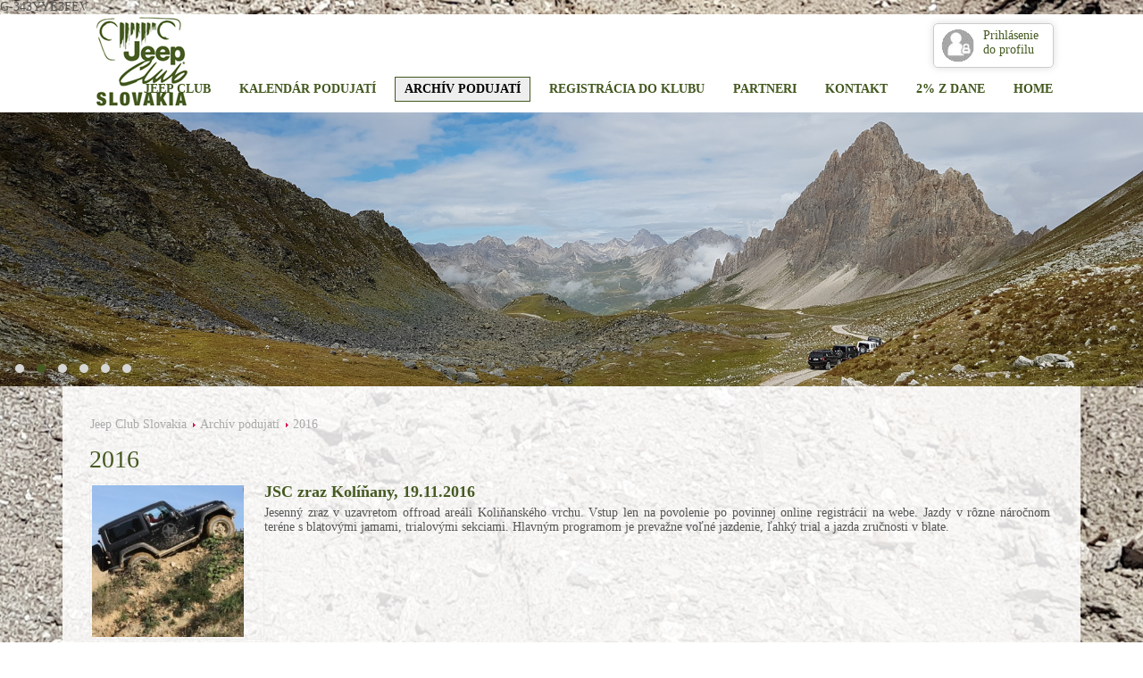

--- FILE ---
content_type: text/html; charset=utf-8
request_url: https://www.jeepclub.sk/sk/archiv-podujati/2016
body_size: 3881
content:
<!DOCTYPE html PUBLIC "-//W3C//DTD XHTML 1.0 Transitional//EN" "http://www.w3.org/TR/xhtml1/DTD/xhtml1-transitional.dtd">
<html xmlns="http://www.w3.org/1999/xhtml" xml:lang="sk" lang="sk">

<head>

               
	<title>2016 - Jeep club Slovakia</title>
     <meta http-equiv='Page-Exit' content='blendTrans(Duration=0)'/>

	<meta http-equiv='Title' content='2016 - Jeep club Slovakia'/>
	<meta http-equiv='Content-Type' content='text/html; charset=utf-8'/>
	<meta http-equiv='Content-Language' content='sk'/>
	<meta http-equiv='Content-Style-Type' content='text/css'/>
	<meta http-equiv='Content-Script-Type' content='text/javascript'/>
	<meta name='Title' content='2016 - Jeep club Slovakia'/>

     
          <meta name='Keywords' content='2016'/>
          <meta name='Description' content=''/>
               

	<meta name='Language' content='sk'/>
	<meta name='Robots' content='all'/>
	<meta name='Generator' content='Admini CMS'/>
	<meta name='Author' content='BUSINESS SOLUTION, s.r.o.'/>

    <meta name='viewport' content='width=device-width, initial-scale=1'>
     <base href='https://www.jeepclub.sk/'/>
<link rel='Stylesheet' type='text/css' href='data/css/jquery.fancybox-1.3.4.css?1504799980' />
<link rel='Stylesheet' type='text/css' href='data/css/mouse_info.css?1504799980' />
<link rel='Stylesheet' type='text/css' href='data/css/owl.carousel.min.css?1488332592' />
<link rel='Stylesheet' type='text/css' href='data/css/owl.theme.default.min.css?1488332592' />
<link rel='Stylesheet' type='text/css' href='data/css/page.css?1649706427' />
<link rel='Stylesheet' type='text/css' href='data/css/page_eshop.css?1504799980' />
<link rel='Stylesheet' type='text/css' href='data/css/page_responsive.css?1518686330' />
<link rel='Stylesheet' type='text/css' href='data/css/rating_stars.css?1504799981' />
<link rel='Stylesheet' type='text/css' href='data/css/print.css?1504799980' media='print'/><script type='text/javascript' src='data/js/_numbers.js?1504800005'></script>
<script type='text/javascript' src='data/js/jquery.1.8.3.min.js?1504800004'></script>
<script type='text/javascript' src='data/js/jquery.countdown.min.js?1504800004'></script>
<script type='text/javascript' src='data/js/jquery.cycle.js?1504800004'></script>
<script type='text/javascript' src='data/js/jquery.easing.1.2.js?1504800005'></script>
<script type='text/javascript' src='data/js/jquery.fancybox-1.3.4.pack.js?1504800005'></script>
<script type='text/javascript' src='data/js/mouse_info.js?1504800005'></script>
<script type='text/javascript' src='data/js/owl.carousel.min.js?1488332592'></script>
<script type='text/javascript' src='data/js/page.js?1661151201'></script>
<script src='https://www.google.com/recaptcha/api.js'></script>

<meta property='og:url' content='https://www.jeepclub.sk/sk/archiv-podujati/2016'/>
<meta property='og:site_name' content='Jeepclub.sk'/>
<meta property='og:description' content='&nbsp;'/>
        <script type='text/javascript'></script>
          
G-343YYE3FEV

</head>
<body id='pageid-10'>

<div class='inner'>

        <a href='#' class='scrollup'>Scroll</a>
    

<div id="main">

    <div id='header'>
        <div class='wrapper'>
    	<a href='/sk/' id='logo'></a>
        
        <div id='mobile-menu-content'></div>
        <a class='mobile-menu'></a>
        
    <div id='menu-main'><a href='/sk/jeep-club'  class='  pageid-2' title='Jeep Club' >Jeep Club</a><a href='/sk/kalendar-podujati'  class='  pageid-3' title='Kalendár podujatí' >Kalendár podujatí</a><a href='/sk/archiv-podujati'  class='sel  pageid-4' title='Archív podujatí' >Archív podujatí</a><a href='/sk/registracia-do-jeep-klubu'  class='  pageid-37' title='Registrácia do klubu' >Registrácia do klubu</a><a href='/sk/partneri'  class='  pageid-5' title='Partneri' >Partneri</a><a href='/sk/kontakt'  class='  pageid-7' title='Kontakt' >Kontakt</a><a href='/sk/2-z-dane'  class='  pageid-8' title='2% z dane' >2% z dane</a><a title='Jeep Club Slovakia' class='' href='/sk/'>Home</a></div><a href='/sk/profil' class='prihlasenie-do-profilu'>Prihlásenie do profilu</a>
        </div>
        
	</div>
    <div class='owl-carousel owl-theme'>
    
            <img src='data/images/slide1.jpg'>
            
            <img src='data/images/slide2.jpg'>
            
            <img src='data/images/slide3.jpg'>
            
            <img src='data/images/slide4.jpg'>
            
            <img src='data/images/slide5.jpg'>
            
            <img src='data/images/slide6.jpg'>
            
    </div>






<div class='wrapper content'>
<div class='path-div-outer'><div class='path-div'><span class='path'><a href='/sk/' title='Jeep Club Slovakia'>Jeep Club Slovakia</a><img src='data/images/_/cesta_bodka.gif' alt=''><a href='/sk/archiv-podujati' title='Archív podujatí'>Archív podujatí</a><img src='data/images/_/cesta_bodka.gif' alt=''><a href='/sk/archiv-podujati/2016' title='2016'>2016</a></span></div></div>
<div class='module-outer module-script'><div class='module-script'><span class='module-text' style='margin-bottom: 0px; padding-bottom: 0px;'><h1>2016</h1></span><div class='div-cms-menu'>
                    <div class='menu-item news'>
                              <div class='menu-item-picture'><div class='inner'><a href='/sk/archiv-podujati/2016/jsc-zraz-kolinany-19-11-2016' title='JSC zraz Kolíňany, 19.11.2016'><img alt='' title='' src='data_web/img/jsc-kolinany-119.jpg'/></a></div></div>
                                   <div class='menu-item-perex item'>
                                        <a href='/sk/archiv-podujati/2016/jsc-zraz-kolinany-19-11-2016' class='link-title'>JSC zraz Kolíňany, 19.11.2016</a>
                                        <div class='div-datetime-info'></div>
                                        <div>Jesenný zraz v uzavretom offroad areáli Koliňanského vrchu. Vstup len na povolenie po povinnej online registrácii na webe. Jazdy v rôzne náročnom teréne s blatovými jamami, trialovými sekciami. Hlavným programom je prevažne voľné jazdenie, ľahký trial a jazda zručnosti v blate.</div>
                                   </div>
                                <div class='div-link-more'><a href='/sk/archiv-podujati/2016/jsc-zraz-kolinany-19-11-2016' title='JSC zraz Kolíňany, 19.11.2016'>viac...</a></div>
                    
                        <div class='clear'></div>
                    </div>
                    
                    
                    <div class='menu-item news'>
                              <div class='menu-item-picture'><div class='inner'><a href='/sk/archiv-podujati/2016/offroad-camp-saigon-2016' title='Offroad Camp Saigon 2016'><img alt='' title='' src='data_web/img/offroad-camp-saigon-120.jpg'/></a></div></div>
                                   <div class='menu-item-perex item'>
                                        <a href='/sk/archiv-podujati/2016/offroad-camp-saigon-2016' class='link-title'>Offroad Camp Saigon 2016</a>
                                        <div class='div-datetime-info'></div>
                                        <div>Nultý ročník OFFROAD CAMP v RESCUE areáli blízko Trenčína-Opatová. Príchod je možný kedykoľvek v priebehu týždňa s vlastným kempovaním pri základnom tábore. Ten slúži ako základňa pre rôzne výlety do okolia podľa denného programu alebo vlastnej ľubovôle. Hlavné off road jazdy sú sústredené priamo v Rescue areáli.</div>
                                   </div>
                                <div class='div-link-more'><a href='/sk/archiv-podujati/2016/offroad-camp-saigon-2016' title='Offroad Camp Saigon 2016'>viac...</a></div>
                    
                        <div class='clear'></div>
                    </div>
                    
                    
                    <div class='menu-item news'>
                              <div class='menu-item-picture'><div class='inner'><a href='/sk/archiv-podujati/2016/jsc-hellsklamm-2016' title='JSC Hellsklamm 2016'><img alt='' title='' src='data_web/img/jsc-hellsklamm-121.jpg'/></a></div></div>
                                   <div class='menu-item-perex item'>
                                        <a href='/sk/archiv-podujati/2016/jsc-hellsklamm-2016' class='link-title'>JSC Hellsklamm 2016</a>
                                        <div class='div-datetime-info'></div>
                                        <div>Tradičný zraz rakúskeho Jeep Clubu, s ktorým už nejakú dobu spolupracujeme a prinášame teraz možnosť vzájomnej participácie na ich zrazoch. Podujatie sa koná v nádhernom offroad areáli s plochou vyše 200ha a je určené hlavne upraveným autám a nejakým offroad skúsenostiam, zúčastniť sa však môžu aj sériové vozidlá, budú mať potom mierne upravený program.</div>
                                   </div>
                                <div class='div-link-more'><a href='/sk/archiv-podujati/2016/jsc-hellsklamm-2016' title='JSC Hellsklamm 2016'>viac...</a></div>
                    
                        <div class='clear'></div>
                    </div>
                    
                    
                    <div class='menu-item news'>
                              <div class='menu-item-picture'><div class='inner'><a href='/sk/archiv-podujati/2016/jsc-zraz-sikland' title='JSC zraz Šikland'><img alt='' title='' src='data_web/img/jsc-sikland-122.jpg'/></a></div></div>
                                   <div class='menu-item-perex item'>
                                        <a href='/sk/archiv-podujati/2016/jsc-zraz-sikland' class='link-title'>JSC zraz Šikland</a>
                                        <div class='div-datetime-info'></div>
                                        <div>Netradičný jarný zraz v susedných Čechách a známom areáli westernového mestečka Šikluv mlýn s offroad areálom. Pôjde o kombináciu offroad jazdenia a rôznych atrakcií, posedenia pri dobrom jedle a pití.</div>
                                   </div>
                                <div class='div-link-more'><a href='/sk/archiv-podujati/2016/jsc-zraz-sikland' title='JSC zraz Šikland'>viac...</a></div>
                    
                        <div class='clear'></div>
                    </div>
                    
                    
                    <div class='menu-item news'>
                              <div class='menu-item-picture'><div class='inner'><a href='/sk/archiv-podujati/2016/jeep-club-zraz-harmanec' title='Jeep Club zraz Harmanec'><img alt='' title='' src='data_web/img/jsc-harmanec-123.jpg'/></a></div></div>
                                   <div class='menu-item-perex item'>
                                        <a href='/sk/archiv-podujati/2016/jeep-club-zraz-harmanec' class='link-title'>Jeep Club zraz Harmanec</a>
                                        <div class='div-datetime-info'></div>
                                        <div>Tradičný zimný zraz spojený s výročnou členskou schôdzou. Možnosťou príchodu už v piatok večer. Jazdenie počas soboty v okolí Banskej Bystrice a Donoval. Autá budú rozdelené do viacerých skupín pre plnenie úloh rôznych disciplín, vrátane hľadania GEO koordinátov.</div>
                                   </div>
                                <div class='div-link-more'><a href='/sk/archiv-podujati/2016/jeep-club-zraz-harmanec' title='Jeep Club zraz Harmanec'>viac...</a></div>
                    
                        <div class='clear'></div>
                    </div>
                    
                    </div></div></div><div class='section-sep'></div>
</div>
<div class='partneri'>
<div class='wrapper'>
<div class='h2' style='margin: 0px;'><h2>PARTNERI</h2></div><div class='owl-carousel partneri owl-theme'><div><a href='http://jeepclub.sk/sk/partneri/motorcar-bratislava'><img alt='Motor-Car Bratislava' title='Motor-Car Bratislava' src='data_web/img/motor-car-bratislava-http-jeepclub-sk-sk-partneri-motorcar-bratislava-3905.jpg'/></a></div><div><a href='http://jeepclub.sk/sk/partneri/motorcar-zvolen'><img alt='Motor-Car Zvolen' title='Motor-Car Zvolen' src='data_web/img/motor-car-zvolen-http-jeepclub-sk-sk-partneri-motorcar-zvolen-3888.jpg'/></a></div><div><a href='http://jeepclub.sk/sk/partneri/jeepparts'><img alt='JeepParts' title='JeepParts' src='data_web/img/jeepparts-http-jeepclub-sk-sk-partneri-jeepparts-3911.jpg'/></a></div><div><a href='http://jeepclub.sk/sk/partneri/4x4-centrum'><img alt='4x4 Centrum' title='4x4 Centrum' src='data_web/img/4x4-centrum-http-jeepclub-sk-sk-partneri-4x4-centrum-3883.jpg'/></a></div><div><a href='http://jeepclub.sk/sk/partneri/la-ca'><img alt='La. Ca.' title='La. Ca.' src='data_web/img/la-ca-http-jeepclub-sk-sk-partneri-la-ca-3885.jpg'/></a></div><div><a href='http://jeepclub.sk/sk/partneri/legas'><img alt='Legas' title='Legas' src='data_web/img/legas-http-jeepclub-sk-sk-partneri-legas-3886.jpg'/></a></div><div><a href='http://jeepclub.sk/sk/partneri/slovakia-ring'><img alt='SLOVAKIA RING' title='SLOVAKIA RING' src='data_web/img/slovakia-ring-http-jeepclub-sk-sk-partneri-slovakia-ring-4464.jpg'/></a></div><div><a href='http://jeepclub.sk/sk/partneri/zlty-anjel'><img alt='Žltý Anjel' title='Žltý Anjel' src='data_web/img/zlty-anjel-http-jeepclub-sk-sk-partneri-zlty-anjel-3903.jpg'/></a></div><div><a href='http://jeepclub.sk/sk/partneri/opticke-centrum-evergreen'><img alt='Evergreen' title='Evergreen' src='data_web/img/evergreen-http-jeepclub-sk-sk-partneri-opticke-centrum-evergreen-3904.jpg'/></a></div><div><a href='http://jeepclub.sk/sk/partneri/alpha-industries'><img alt='Evergreen' title='Evergreen' src='data_web/img/evergreen-http-jeepclub-sk-sk-partneri-alpha-industries-3910.jpg'/></a></div><div><a href='http://jeepclub.sk/sk/partneri/cb-one'><img alt='CB One' title='CB One' src='data_web/img/cb-one-http-jeepclub-sk-sk-partneri-cb-one-3902.jpg'/></a></div><div><a href='http://jeepclub.sk/sk/partneri/orc'><img alt='ORC' title='ORC' src='data_web/img/orc-http-jeepclub-sk-sk-partneri-orc-3965.jpg'/></a></div><div><a href='http://jeepclub.sk/sk/partneri/alpine-pro'><img alt='ALPINE PRO' title='ALPINE PRO' src='data_web/img/alpine-pro-http-jeepclub-sk-sk-partneri-alpine-pro-5715.jpg'/></a></div><div><a href='http://jeepclub.sk/sk/partneri/restaurant-central'><img alt='Restaurant CENTRAL' title='Restaurant CENTRAL' src='data_web/img/restaurant-central-http-jeepclub-sk-sk-partneri-restaurant-central-5779.jpg'/></a></div><div><a href='http://jeepclub.sk/sk/partneri/pneuservis-rapid'><img alt='Pneuservis RAPID' title='Pneuservis RAPID' src='data_web/img/pneuservis-rapid-http-jeepclub-sk-sk-partneri-pneuservis-rapid-5862.jpg'/></a></div><div><a href='http://jeepclub.sk/sk/partneri/motorcar-bratislava'><img alt='Motor-Car Bratislava' title='Motor-Car Bratislava' src='data_web/img/motor-car-bratislava-http-jeepclub-sk-sk-partneri-motorcar-bratislava-3905.jpg'/></a></div><div><a href='http://jeepclub.sk/sk/partneri/motorcar-zvolen'><img alt='Motor-Car Zvolen' title='Motor-Car Zvolen' src='data_web/img/motor-car-zvolen-http-jeepclub-sk-sk-partneri-motorcar-zvolen-3888.jpg'/></a></div><div><a href='http://jeepclub.sk/sk/partneri/jeepparts'><img alt='JeepParts' title='JeepParts' src='data_web/img/jeepparts-http-jeepclub-sk-sk-partneri-jeepparts-3911.jpg'/></a></div><div><a href='http://jeepclub.sk/sk/partneri/4x4-centrum'><img alt='4x4 Centrum' title='4x4 Centrum' src='data_web/img/4x4-centrum-http-jeepclub-sk-sk-partneri-4x4-centrum-3883.jpg'/></a></div><div><a href='http://jeepclub.sk/sk/partneri/la-ca'><img alt='La. Ca.' title='La. Ca.' src='data_web/img/la-ca-http-jeepclub-sk-sk-partneri-la-ca-3885.jpg'/></a></div><div><a href='http://jeepclub.sk/sk/partneri/legas'><img alt='Legas' title='Legas' src='data_web/img/legas-http-jeepclub-sk-sk-partneri-legas-3886.jpg'/></a></div><div><a href='http://jeepclub.sk/sk/partneri/slovakia-ring'><img alt='SLOVAKIA RING' title='SLOVAKIA RING' src='data_web/img/slovakia-ring-http-jeepclub-sk-sk-partneri-slovakia-ring-4464.jpg'/></a></div><div><a href='http://jeepclub.sk/sk/partneri/zlty-anjel'><img alt='Žltý Anjel' title='Žltý Anjel' src='data_web/img/zlty-anjel-http-jeepclub-sk-sk-partneri-zlty-anjel-3903.jpg'/></a></div><div><a href='http://jeepclub.sk/sk/partneri/opticke-centrum-evergreen'><img alt='Evergreen' title='Evergreen' src='data_web/img/evergreen-http-jeepclub-sk-sk-partneri-opticke-centrum-evergreen-3904.jpg'/></a></div><div><a href='http://jeepclub.sk/sk/partneri/alpha-industries'><img alt='Evergreen' title='Evergreen' src='data_web/img/evergreen-http-jeepclub-sk-sk-partneri-alpha-industries-3910.jpg'/></a></div><div><a href='http://jeepclub.sk/sk/partneri/cb-one'><img alt='CB One' title='CB One' src='data_web/img/cb-one-http-jeepclub-sk-sk-partneri-cb-one-3902.jpg'/></a></div><div><a href='http://jeepclub.sk/sk/partneri/orc'><img alt='ORC' title='ORC' src='data_web/img/orc-http-jeepclub-sk-sk-partneri-orc-3965.jpg'/></a></div><div><a href='http://jeepclub.sk/sk/partneri/alpine-pro'><img alt='ALPINE PRO' title='ALPINE PRO' src='data_web/img/alpine-pro-http-jeepclub-sk-sk-partneri-alpine-pro-5715.jpg'/></a></div><div><a href='http://jeepclub.sk/sk/partneri/restaurant-central'><img alt='Restaurant CENTRAL' title='Restaurant CENTRAL' src='data_web/img/restaurant-central-http-jeepclub-sk-sk-partneri-restaurant-central-5779.jpg'/></a></div><div><a href='http://jeepclub.sk/sk/partneri/pneuservis-rapid'><img alt='Pneuservis RAPID' title='Pneuservis RAPID' src='data_web/img/pneuservis-rapid-http-jeepclub-sk-sk-partneri-pneuservis-rapid-5862.jpg'/></a></div><div><a href='http://jeepclub.sk/sk/partneri/motorcar-bratislava'><img alt='Motor-Car Bratislava' title='Motor-Car Bratislava' src='data_web/img/motor-car-bratislava-http-jeepclub-sk-sk-partneri-motorcar-bratislava-3905.jpg'/></a></div><div><a href='http://jeepclub.sk/sk/partneri/motorcar-zvolen'><img alt='Motor-Car Zvolen' title='Motor-Car Zvolen' src='data_web/img/motor-car-zvolen-http-jeepclub-sk-sk-partneri-motorcar-zvolen-3888.jpg'/></a></div><div><a href='http://jeepclub.sk/sk/partneri/jeepparts'><img alt='JeepParts' title='JeepParts' src='data_web/img/jeepparts-http-jeepclub-sk-sk-partneri-jeepparts-3911.jpg'/></a></div><div><a href='http://jeepclub.sk/sk/partneri/4x4-centrum'><img alt='4x4 Centrum' title='4x4 Centrum' src='data_web/img/4x4-centrum-http-jeepclub-sk-sk-partneri-4x4-centrum-3883.jpg'/></a></div><div><a href='http://jeepclub.sk/sk/partneri/la-ca'><img alt='La. Ca.' title='La. Ca.' src='data_web/img/la-ca-http-jeepclub-sk-sk-partneri-la-ca-3885.jpg'/></a></div><div><a href='http://jeepclub.sk/sk/partneri/legas'><img alt='Legas' title='Legas' src='data_web/img/legas-http-jeepclub-sk-sk-partneri-legas-3886.jpg'/></a></div><div><a href='http://jeepclub.sk/sk/partneri/slovakia-ring'><img alt='SLOVAKIA RING' title='SLOVAKIA RING' src='data_web/img/slovakia-ring-http-jeepclub-sk-sk-partneri-slovakia-ring-4464.jpg'/></a></div><div><a href='http://jeepclub.sk/sk/partneri/zlty-anjel'><img alt='Žltý Anjel' title='Žltý Anjel' src='data_web/img/zlty-anjel-http-jeepclub-sk-sk-partneri-zlty-anjel-3903.jpg'/></a></div><div><a href='http://jeepclub.sk/sk/partneri/opticke-centrum-evergreen'><img alt='Evergreen' title='Evergreen' src='data_web/img/evergreen-http-jeepclub-sk-sk-partneri-opticke-centrum-evergreen-3904.jpg'/></a></div><div><a href='http://jeepclub.sk/sk/partneri/alpha-industries'><img alt='Evergreen' title='Evergreen' src='data_web/img/evergreen-http-jeepclub-sk-sk-partneri-alpha-industries-3910.jpg'/></a></div><div><a href='http://jeepclub.sk/sk/partneri/cb-one'><img alt='CB One' title='CB One' src='data_web/img/cb-one-http-jeepclub-sk-sk-partneri-cb-one-3902.jpg'/></a></div><div><a href='http://jeepclub.sk/sk/partneri/orc'><img alt='ORC' title='ORC' src='data_web/img/orc-http-jeepclub-sk-sk-partneri-orc-3965.jpg'/></a></div><div><a href='http://jeepclub.sk/sk/partneri/alpine-pro'><img alt='ALPINE PRO' title='ALPINE PRO' src='data_web/img/alpine-pro-http-jeepclub-sk-sk-partneri-alpine-pro-5715.jpg'/></a></div><div><a href='http://jeepclub.sk/sk/partneri/restaurant-central'><img alt='Restaurant CENTRAL' title='Restaurant CENTRAL' src='data_web/img/restaurant-central-http-jeepclub-sk-sk-partneri-restaurant-central-5779.jpg'/></a></div><div><a href='http://jeepclub.sk/sk/partneri/pneuservis-rapid'><img alt='Pneuservis RAPID' title='Pneuservis RAPID' src='data_web/img/pneuservis-rapid-http-jeepclub-sk-sk-partneri-pneuservis-rapid-5862.jpg'/></a></div><div><a href='http://jeepclub.sk/sk/partneri/motorcar-bratislava'><img alt='Motor-Car Bratislava' title='Motor-Car Bratislava' src='data_web/img/motor-car-bratislava-http-jeepclub-sk-sk-partneri-motorcar-bratislava-3905.jpg'/></a></div><div><a href='http://jeepclub.sk/sk/partneri/motorcar-zvolen'><img alt='Motor-Car Zvolen' title='Motor-Car Zvolen' src='data_web/img/motor-car-zvolen-http-jeepclub-sk-sk-partneri-motorcar-zvolen-3888.jpg'/></a></div><div><a href='http://jeepclub.sk/sk/partneri/jeepparts'><img alt='JeepParts' title='JeepParts' src='data_web/img/jeepparts-http-jeepclub-sk-sk-partneri-jeepparts-3911.jpg'/></a></div><div><a href='http://jeepclub.sk/sk/partneri/4x4-centrum'><img alt='4x4 Centrum' title='4x4 Centrum' src='data_web/img/4x4-centrum-http-jeepclub-sk-sk-partneri-4x4-centrum-3883.jpg'/></a></div><div><a href='http://jeepclub.sk/sk/partneri/la-ca'><img alt='La. Ca.' title='La. Ca.' src='data_web/img/la-ca-http-jeepclub-sk-sk-partneri-la-ca-3885.jpg'/></a></div><div><a href='http://jeepclub.sk/sk/partneri/legas'><img alt='Legas' title='Legas' src='data_web/img/legas-http-jeepclub-sk-sk-partneri-legas-3886.jpg'/></a></div><div><a href='http://jeepclub.sk/sk/partneri/slovakia-ring'><img alt='SLOVAKIA RING' title='SLOVAKIA RING' src='data_web/img/slovakia-ring-http-jeepclub-sk-sk-partneri-slovakia-ring-4464.jpg'/></a></div><div><a href='http://jeepclub.sk/sk/partneri/zlty-anjel'><img alt='Žltý Anjel' title='Žltý Anjel' src='data_web/img/zlty-anjel-http-jeepclub-sk-sk-partneri-zlty-anjel-3903.jpg'/></a></div><div><a href='http://jeepclub.sk/sk/partneri/opticke-centrum-evergreen'><img alt='Evergreen' title='Evergreen' src='data_web/img/evergreen-http-jeepclub-sk-sk-partneri-opticke-centrum-evergreen-3904.jpg'/></a></div><div><a href='http://jeepclub.sk/sk/partneri/alpha-industries'><img alt='Evergreen' title='Evergreen' src='data_web/img/evergreen-http-jeepclub-sk-sk-partneri-alpha-industries-3910.jpg'/></a></div><div><a href='http://jeepclub.sk/sk/partneri/cb-one'><img alt='CB One' title='CB One' src='data_web/img/cb-one-http-jeepclub-sk-sk-partneri-cb-one-3902.jpg'/></a></div><div><a href='http://jeepclub.sk/sk/partneri/orc'><img alt='ORC' title='ORC' src='data_web/img/orc-http-jeepclub-sk-sk-partneri-orc-3965.jpg'/></a></div><div><a href='http://jeepclub.sk/sk/partneri/alpine-pro'><img alt='ALPINE PRO' title='ALPINE PRO' src='data_web/img/alpine-pro-http-jeepclub-sk-sk-partneri-alpine-pro-5715.jpg'/></a></div><div><a href='http://jeepclub.sk/sk/partneri/restaurant-central'><img alt='Restaurant CENTRAL' title='Restaurant CENTRAL' src='data_web/img/restaurant-central-http-jeepclub-sk-sk-partneri-restaurant-central-5779.jpg'/></a></div><div><a href='http://jeepclub.sk/sk/partneri/pneuservis-rapid'><img alt='Pneuservis RAPID' title='Pneuservis RAPID' src='data_web/img/pneuservis-rapid-http-jeepclub-sk-sk-partneri-pneuservis-rapid-5862.jpg'/></a></div><div><a href='http://jeepclub.sk/sk/partneri/motorcar-bratislava'><img alt='Motor-Car Bratislava' title='Motor-Car Bratislava' src='data_web/img/motor-car-bratislava-http-jeepclub-sk-sk-partneri-motorcar-bratislava-3905.jpg'/></a></div><div><a href='http://jeepclub.sk/sk/partneri/motorcar-zvolen'><img alt='Motor-Car Zvolen' title='Motor-Car Zvolen' src='data_web/img/motor-car-zvolen-http-jeepclub-sk-sk-partneri-motorcar-zvolen-3888.jpg'/></a></div><div><a href='http://jeepclub.sk/sk/partneri/jeepparts'><img alt='JeepParts' title='JeepParts' src='data_web/img/jeepparts-http-jeepclub-sk-sk-partneri-jeepparts-3911.jpg'/></a></div><div><a href='http://jeepclub.sk/sk/partneri/4x4-centrum'><img alt='4x4 Centrum' title='4x4 Centrum' src='data_web/img/4x4-centrum-http-jeepclub-sk-sk-partneri-4x4-centrum-3883.jpg'/></a></div><div><a href='http://jeepclub.sk/sk/partneri/la-ca'><img alt='La. Ca.' title='La. Ca.' src='data_web/img/la-ca-http-jeepclub-sk-sk-partneri-la-ca-3885.jpg'/></a></div><div><a href='http://jeepclub.sk/sk/partneri/legas'><img alt='Legas' title='Legas' src='data_web/img/legas-http-jeepclub-sk-sk-partneri-legas-3886.jpg'/></a></div><div><a href='http://jeepclub.sk/sk/partneri/slovakia-ring'><img alt='SLOVAKIA RING' title='SLOVAKIA RING' src='data_web/img/slovakia-ring-http-jeepclub-sk-sk-partneri-slovakia-ring-4464.jpg'/></a></div><div><a href='http://jeepclub.sk/sk/partneri/zlty-anjel'><img alt='Žltý Anjel' title='Žltý Anjel' src='data_web/img/zlty-anjel-http-jeepclub-sk-sk-partneri-zlty-anjel-3903.jpg'/></a></div><div><a href='http://jeepclub.sk/sk/partneri/opticke-centrum-evergreen'><img alt='Evergreen' title='Evergreen' src='data_web/img/evergreen-http-jeepclub-sk-sk-partneri-opticke-centrum-evergreen-3904.jpg'/></a></div><div><a href='http://jeepclub.sk/sk/partneri/alpha-industries'><img alt='Evergreen' title='Evergreen' src='data_web/img/evergreen-http-jeepclub-sk-sk-partneri-alpha-industries-3910.jpg'/></a></div><div><a href='http://jeepclub.sk/sk/partneri/cb-one'><img alt='CB One' title='CB One' src='data_web/img/cb-one-http-jeepclub-sk-sk-partneri-cb-one-3902.jpg'/></a></div><div><a href='http://jeepclub.sk/sk/partneri/orc'><img alt='ORC' title='ORC' src='data_web/img/orc-http-jeepclub-sk-sk-partneri-orc-3965.jpg'/></a></div><div><a href='http://jeepclub.sk/sk/partneri/alpine-pro'><img alt='ALPINE PRO' title='ALPINE PRO' src='data_web/img/alpine-pro-http-jeepclub-sk-sk-partneri-alpine-pro-5715.jpg'/></a></div><div><a href='http://jeepclub.sk/sk/partneri/restaurant-central'><img alt='Restaurant CENTRAL' title='Restaurant CENTRAL' src='data_web/img/restaurant-central-http-jeepclub-sk-sk-partneri-restaurant-central-5779.jpg'/></a></div><div><a href='http://jeepclub.sk/sk/partneri/pneuservis-rapid'><img alt='Pneuservis RAPID' title='Pneuservis RAPID' src='data_web/img/pneuservis-rapid-http-jeepclub-sk-sk-partneri-pneuservis-rapid-5862.jpg'/></a></div><div><a href='http://jeepclub.sk/sk/partneri/motorcar-bratislava'><img alt='Motor-Car Bratislava' title='Motor-Car Bratislava' src='data_web/img/motor-car-bratislava-http-jeepclub-sk-sk-partneri-motorcar-bratislava-3905.jpg'/></a></div><div><a href='http://jeepclub.sk/sk/partneri/motorcar-zvolen'><img alt='Motor-Car Zvolen' title='Motor-Car Zvolen' src='data_web/img/motor-car-zvolen-http-jeepclub-sk-sk-partneri-motorcar-zvolen-3888.jpg'/></a></div><div><a href='http://jeepclub.sk/sk/partneri/jeepparts'><img alt='JeepParts' title='JeepParts' src='data_web/img/jeepparts-http-jeepclub-sk-sk-partneri-jeepparts-3911.jpg'/></a></div><div><a href='http://jeepclub.sk/sk/partneri/4x4-centrum'><img alt='4x4 Centrum' title='4x4 Centrum' src='data_web/img/4x4-centrum-http-jeepclub-sk-sk-partneri-4x4-centrum-3883.jpg'/></a></div><div><a href='http://jeepclub.sk/sk/partneri/la-ca'><img alt='La. Ca.' title='La. Ca.' src='data_web/img/la-ca-http-jeepclub-sk-sk-partneri-la-ca-3885.jpg'/></a></div><div><a href='http://jeepclub.sk/sk/partneri/legas'><img alt='Legas' title='Legas' src='data_web/img/legas-http-jeepclub-sk-sk-partneri-legas-3886.jpg'/></a></div><div><a href='http://jeepclub.sk/sk/partneri/slovakia-ring'><img alt='SLOVAKIA RING' title='SLOVAKIA RING' src='data_web/img/slovakia-ring-http-jeepclub-sk-sk-partneri-slovakia-ring-4464.jpg'/></a></div><div><a href='http://jeepclub.sk/sk/partneri/zlty-anjel'><img alt='Žltý Anjel' title='Žltý Anjel' src='data_web/img/zlty-anjel-http-jeepclub-sk-sk-partneri-zlty-anjel-3903.jpg'/></a></div><div><a href='http://jeepclub.sk/sk/partneri/opticke-centrum-evergreen'><img alt='Evergreen' title='Evergreen' src='data_web/img/evergreen-http-jeepclub-sk-sk-partneri-opticke-centrum-evergreen-3904.jpg'/></a></div><div><a href='http://jeepclub.sk/sk/partneri/alpha-industries'><img alt='Evergreen' title='Evergreen' src='data_web/img/evergreen-http-jeepclub-sk-sk-partneri-alpha-industries-3910.jpg'/></a></div><div><a href='http://jeepclub.sk/sk/partneri/cb-one'><img alt='CB One' title='CB One' src='data_web/img/cb-one-http-jeepclub-sk-sk-partneri-cb-one-3902.jpg'/></a></div><div><a href='http://jeepclub.sk/sk/partneri/orc'><img alt='ORC' title='ORC' src='data_web/img/orc-http-jeepclub-sk-sk-partneri-orc-3965.jpg'/></a></div><div><a href='http://jeepclub.sk/sk/partneri/alpine-pro'><img alt='ALPINE PRO' title='ALPINE PRO' src='data_web/img/alpine-pro-http-jeepclub-sk-sk-partneri-alpine-pro-5715.jpg'/></a></div><div><a href='http://jeepclub.sk/sk/partneri/restaurant-central'><img alt='Restaurant CENTRAL' title='Restaurant CENTRAL' src='data_web/img/restaurant-central-http-jeepclub-sk-sk-partneri-restaurant-central-5779.jpg'/></a></div><div><a href='http://jeepclub.sk/sk/partneri/pneuservis-rapid'><img alt='Pneuservis RAPID' title='Pneuservis RAPID' src='data_web/img/pneuservis-rapid-http-jeepclub-sk-sk-partneri-pneuservis-rapid-5862.jpg'/></a></div><div><a href='http://jeepclub.sk/sk/partneri/motorcar-bratislava'><img alt='Motor-Car Bratislava' title='Motor-Car Bratislava' src='data_web/img/motor-car-bratislava-http-jeepclub-sk-sk-partneri-motorcar-bratislava-3905.jpg'/></a></div><div><a href='http://jeepclub.sk/sk/partneri/motorcar-zvolen'><img alt='Motor-Car Zvolen' title='Motor-Car Zvolen' src='data_web/img/motor-car-zvolen-http-jeepclub-sk-sk-partneri-motorcar-zvolen-3888.jpg'/></a></div><div><a href='http://jeepclub.sk/sk/partneri/jeepparts'><img alt='JeepParts' title='JeepParts' src='data_web/img/jeepparts-http-jeepclub-sk-sk-partneri-jeepparts-3911.jpg'/></a></div><div><a href='http://jeepclub.sk/sk/partneri/4x4-centrum'><img alt='4x4 Centrum' title='4x4 Centrum' src='data_web/img/4x4-centrum-http-jeepclub-sk-sk-partneri-4x4-centrum-3883.jpg'/></a></div><div><a href='http://jeepclub.sk/sk/partneri/la-ca'><img alt='La. Ca.' title='La. Ca.' src='data_web/img/la-ca-http-jeepclub-sk-sk-partneri-la-ca-3885.jpg'/></a></div><div><a href='http://jeepclub.sk/sk/partneri/legas'><img alt='Legas' title='Legas' src='data_web/img/legas-http-jeepclub-sk-sk-partneri-legas-3886.jpg'/></a></div><div><a href='http://jeepclub.sk/sk/partneri/slovakia-ring'><img alt='SLOVAKIA RING' title='SLOVAKIA RING' src='data_web/img/slovakia-ring-http-jeepclub-sk-sk-partneri-slovakia-ring-4464.jpg'/></a></div><div><a href='http://jeepclub.sk/sk/partneri/zlty-anjel'><img alt='Žltý Anjel' title='Žltý Anjel' src='data_web/img/zlty-anjel-http-jeepclub-sk-sk-partneri-zlty-anjel-3903.jpg'/></a></div><div><a href='http://jeepclub.sk/sk/partneri/opticke-centrum-evergreen'><img alt='Evergreen' title='Evergreen' src='data_web/img/evergreen-http-jeepclub-sk-sk-partneri-opticke-centrum-evergreen-3904.jpg'/></a></div><div><a href='http://jeepclub.sk/sk/partneri/alpha-industries'><img alt='Evergreen' title='Evergreen' src='data_web/img/evergreen-http-jeepclub-sk-sk-partneri-alpha-industries-3910.jpg'/></a></div><div><a href='http://jeepclub.sk/sk/partneri/cb-one'><img alt='CB One' title='CB One' src='data_web/img/cb-one-http-jeepclub-sk-sk-partneri-cb-one-3902.jpg'/></a></div><div><a href='http://jeepclub.sk/sk/partneri/orc'><img alt='ORC' title='ORC' src='data_web/img/orc-http-jeepclub-sk-sk-partneri-orc-3965.jpg'/></a></div><div><a href='http://jeepclub.sk/sk/partneri/alpine-pro'><img alt='ALPINE PRO' title='ALPINE PRO' src='data_web/img/alpine-pro-http-jeepclub-sk-sk-partneri-alpine-pro-5715.jpg'/></a></div><div><a href='http://jeepclub.sk/sk/partneri/restaurant-central'><img alt='Restaurant CENTRAL' title='Restaurant CENTRAL' src='data_web/img/restaurant-central-http-jeepclub-sk-sk-partneri-restaurant-central-5779.jpg'/></a></div><div><a href='http://jeepclub.sk/sk/partneri/pneuservis-rapid'><img alt='Pneuservis RAPID' title='Pneuservis RAPID' src='data_web/img/pneuservis-rapid-http-jeepclub-sk-sk-partneri-pneuservis-rapid-5862.jpg'/></a></div></div>
</div>
</div>

</div>
</div>

    <div id='footer'>
        <div class='wrapper'>
            <div class='sep'>Jeep Club Slovakia <br />Tuhovská 11 <br />831 07 Bratislava <br />E-mail: info@jeepclub.sk</div>
            <div class='sep'><a href='/sk/jeep-club'  class='  pageid-2' title='Jeep Club' >Jeep Club</a><a href='/sk/kalendar-podujati'  class='  pageid-3' title='Kalendár podujatí' >Kalendár podujatí</a><a href='/sk/archiv-podujati'  class='sel  pageid-4' title='Archív podujatí' >Archív podujatí</a><a href='/sk/registracia-do-jeep-klubu'  class='  pageid-37' title='Registrácia do klubu' >Registrácia do klubu</a><a href='/sk/partneri'  class='  pageid-5' title='Partneri' >Partneri</a><a href='/sk/kontakt'  class='  pageid-7' title='Kontakt' >Kontakt</a><a href='/sk/2-z-dane'  class='  pageid-8' title='2% z dane' >2% z dane</a></div>
            <div class='contact'>
                <a class='email' href='mailto:info@jeepclub.sk'>info@jeepclub.sk</a>
                <span class='phone'>+421 918 500 145</span>
            </div>
            <div class='fb'>
                <a href='https://www.facebook.com/groups/jeepclubslovakia' target='blank'><img src='data/images/bg_footer_fb.jpg'></a>
            </div>
            
            
        </div>
    </div>


    
    
</body>
</html>
<!-- www.jeepclub.sk - page_id:10: 0,02454s, DB query: 27 -->

--- FILE ---
content_type: text/css
request_url: https://www.jeepclub.sk/data/css/page.css?1649706427
body_size: 5181
content:
body, div, form, p {margin: 0px; padding: 0px;}
td {vertical-align: top; }
.hand {cursor: pointer; cursor: hand; }
.clear {clear: both; }
.hide {display: none;}
*:focus {outline: none;}
a { text-decoration: none; }
a:hover { text-decoration: underline; }
.td-vertical-align-middle {vertical-align: middle;}
input:focus::placeholder {color: transparent;}


div, a {
    border-radius: 0px;    
}


.basket-price-row td,
h2 {
    border-radius: 0px;
}




/* PATH  */
.path-div-outer {
     margin: 0px 0px 10px 0px;
     padding: 0px;
     text-align: left;
     padding: 5px 1px;
     border-radius: 5px;
     border: 0px solid #ddd;
}

.path-div {
}

.path img {
     margin: 0px 5px;
     position: relative;
     top: 1px;
}

.path a, .path {
     color: #1E3762;
     color: #aaa;
     text-decoration: none;
}
.path a:hover {
     color: #302305;
}




/* TOP */
.scrollup{
    width:40px;
    height:40px;
    opacity:0.3;
    position:fixed;
    bottom:50px;
    right:50px;
    display:none;
    text-indent:-9999px;
    background: url('../images/_/top.png') no-repeat;
}





/* PAGER */
.pager {
     margin: 10px 0px;
     clear: both;
     overflow-x: hidden;
}
.pager a, .pager .sel {
     padding: 0px 5px;
}
.pager, .pager a {
     padding-top: 10px;
     color: #444444;
     text-align: right;
}
.pager .sel {

     font-weight: bold;
     color: #000077;
     text-decoration: underline;
}









/* DISKUSIA */
.discussion-form-outer {
     padding: 8px 10px;
     border: 1px solid #cccccc;
     margin-bottom: 10px;
     
}
.discussion-form-outer .inner {
     margin-top: 10px;
     
}
.discussion-form-outer .link {
     padding-left: 20px;
     background: url('../images/_/icon_star.png') no-repeat;
     display: block;
     font-weight: bold;
     color: #00aa00;
     text-decoration: none;
}
.discussion-form-outer .link:hover {
     text-decoration: underline;
}


.discussion-post {
     border: 1px solid #9ACD18;
     border: 1px solid #3268a8;
     padding: 1px;
     margin-bottom: 10px;
     position: relative;
}
.discussion-post-title {
     background: #F1F1F1;
     padding: 3px 6px;
     color: #436700;
}

.discussion-post-content {
     padding: 3px 6px;
     line-height: 160%;
}
.discussion-post-attachment {
    display: inline-block;
    background: #eee;
    padding: 5px;
    margin-left: 3px;
}
.discussion-post-reply {
    overflow: auto;
    position: absolute;
    top: 35px;
    right: 0px;
}
.discussion-post-reply span {
    float: right;
    margin-right: 8px;
    display: inline-block;
    padding: 3px 5px;
    background: #428BCA;
    color: #fff;
}

.discussion-post-reply span:hover {
    background: #285F88;
    color: #fff;
}









/* MENU FORUM */
.menu-forum > .item {
    border: 1px solid #ddd;
    background: #fff;
    padding: 20px;
    margin: 0px 5px 15px 5px;
    box-shadow: 0px 0px 5px #ccc;
    overflow: auto;
    width: 360px;
    float: left;
    color: #000;
}

.menu-forum > .item:hover {
    box-shadow: 0px 0px 5px #777;
}

.menu-forum .picture {
    float: left;
    width: 120px;
}

.menu-forum .picture img {
    width: 100px;
}
.menu-forum > .item h2 {
    margin-top: 0px;
    color: #428BCA;
    font-size: 18px;
}

.menu-forum .right {
    float: left;
    width: 240px;
}













/*FORUM*/
.forum-new-theme {
    background: #B0D621;
    color: #fff;
    padding: 8px 15px;
    display: inline-block;
    font-weight: bold;
    box-shadow: 2px 2px 3px #ccc;
    margin-bottom: 10px;
    border: 1px solid #92B213;
}
.forum-new-theme:hover {
    text-decoration: none;
}



#forum-new-theme-form {
    border: 1px solid #ccc;
    padding: 10px;
    background: #eee;
}




.forum-theme-question-list {
    border-top: 1px solid #eee;
    padding-top: 10px;
    margin-top: 10px;
    border-radius: 0px;
}

.forum-theme-question-list > div {
    border-bottom: 1px solid #eee;
    padding-bottom: 10px;
    margin-bottom: 10px;
    border-radius: 0px;
}

.forum-theme-question-list > div a {
    font-weight: bold;
}

.forum-theme-question-list > div > .post-info {
    float: right;
}
.forum-theme-question-list > div > .post-info .date {
    font-size: 12px;
    display: inline-block;
    width: 130px;
    text-align: right;
}









/* MODULES */
.module-outer {
     /*overflow: auto;*/
     margin-bottom: 20px;
}

/* module-text */
.module-text-content {
     padding: 0px;
     line-height: 150%;
     
}


.module-text img {
     border: 1px solid #666688;
     max-width: 100%;
     box-sizing: border-box;
     height: auto;
/*
     margin-bottom: 0px;
     padding: 2px;
*/
}

.module-text table {
     border-spacing: 2px;
     border: 0px;
}


.module-text th {
    background: #ccc;
}
.module-text td,
.module-text th {
     padding: 3px;
     border: 0px solid #dddddd;
     border-radius: 0px;
}

.module-text ul {
     overflow: auto;
	margin: 0px;
	margin-left: 0px;
	margin-top: 10px;
	margin-bottom: 10px;
	line-height: 19px;
	padding-left: 0px;
	
}
.module-text ul li {
     list-style-type: none;
	list-style-image: none;
	padding-left: 13px;
     background: url('../images/_/li.png') no-repeat 0px 5px;
     margin-bottom: 0px;
}

.module-text ol {
	margin: 0px;
	margin-left: 25px;
	margin-top: 5px;
	margin-bottom: 5px;
	line-height: 19px;
	padding-left: 5px;
}
.module-text ol li {
	padding-left: 1px;
     position: relative; 
     left: -5px;
}








/* FORMS */ 

.form-text, .form-text-sel, textarea, .form-select {
     padding: 4px;
     border: 1px solid #aaa;
     color: #555;
     width: 250px;
     box-sizing: border-box;
}

.form-text:focus {
     border: 1px solid #555;
     color: #333333;
}
.form-text.red {
    border-color: #f00;
    background: #FFDDDD;
}
.form-button {
    font-weight: bold;
    cursor: pointer;

    background: #BD063C;
    color: #ffffff;
    padding: 5px 40px;
    font-size: 14px;
    border: 0px;
    border-radius: 5px;
}
.form-button:hover {
    background: #84042A;
}

     
.form-button-submit {
     display: none;
}
.td-form-button-green .form-button {
     background: #6CAA03 !important;
}

.form-table td {
    padding: 3px 0px;
}

















/* MESSAGE DIVS */
.message-red-title {
     color: #e00005;
     font-weight: bold;
     padding-bottom: 5px;
}
.message-red, .message-green, .message-gray {
     
     color: #e00005;
     padding-left: 7px;
     background: url('../images/_/bg_message_red.png') no-repeat left 6px;
     font-weight: bold;
}
.message-green {
     color: #008800;
     color: #56771C;
     background: url('../images/_/bg_message_green.png') no-repeat left 6px;
}
.message-gray {
     color: #008800;
}

.message-green a, .message-green b, .message-red a, .message-red b {
     color: black;
}
.message-red-div, .message-green-div, .message-green-div {
     border: 1px solid #e00005;
     background: #ffdddd;
     padding: 6px 10px;
     margin-bottom: 10px;
}
.message-green-div {
     border: 1px solid #008800;
     background: #ccffcc;
    background: #C3EA7E;
    border-color: #6caa03;
     
     padding: 6px 10px;
     margin-bottom: 10px;
}
.message-gray-div {
     border: 1px solid #cccccc;
     background: #ffffff;
     padding: 6px 10px;
     margin-bottom: 10px;
}

.message-red-div, .message-green-div, .message-gray-div {
    border-radius: 6px;
    padding: 10px;
    box-shadow: 2px 2px 5px #ccc;
    position: relative;
}







/* ANKETA */
.inquiry-bar-bg {
     background: url('../images/inquiry_bar_bg.png') repeat-x;
     height: 6px;
     font-size: 2px;
}

.inquiry-link {
     padding: 0px 0px 10px 1px;
     color: #638700;
}

.inquiry-link .a {
     text-decoration: underline;
     cursor: pointer;
}
.inquiry-link .inquiry-count {
     color: #444444; 
}

.gray-box-bottom-text {
     border-top: 1px solid #E7E4D3;
     padding-top: 5px; 
}














/********
 * EPAY *
 * *****/
 
.div-epay-button {
    border: 1px solid #eee;
}
.div-epay-button-hover {
    border: 1px solid #aaa;
    background: #aaa;
    
}

.div-epay-button a {
    display: block;
    background: #008800;
    float: left;
    padding: 10px;
    margin-top: 5px;
    color: #fff;
    text-decoration: none;
    -webkit-border-radius: 5px; -moz-border-radius: 5px; border-radius: 5px;
}

.div-epay-cardpay {
    padding: 5px 5px 5px 110px;
    margin-top: 10px;
    background: url('../images/epay/cardpay.png') no-repeat 5px 5px;
} 
.div-epay-tatrapay {
    padding: 5px 5px 5px 110px;
    margin-top: 10px;
    background: url('../images/epay/tatrapay.png') no-repeat 5px 5px;
} 



/* GALLERY */
.gallery-image a {
    border: 1px solid #fff;
    box-shadow: 0px 0px 5px #ccc;
    display: inline-block;
}

.gallery-image a img {
    display: block;
    border: 0px;
}
.gallery-image {
    float: left;
    margin: 10px;
}
.gallery-image:nth-child(4n) {
    margin-right: 0px;
}



div#slideshow-outer {
    position: relative;
    top: 80px;
    width: 700px;
    z-index: 500;
}

div#slideshow-nav {
    z-index: 1100;
    position: absolute;
    bottom: 0px;
    right: 0px;
    padding: 10px;
    display: none;
}
div#slideshow-nav a {
    display: inline-block;
    background: #fff;
    width: 15px;
    height: 15px;
    margin-left: 10px;
    border-radius: 10px;
    border: 1px solid #555;
}
div#slideshow-nav a:hover {
    text-decoration: none;
}
div#slideshow-nav a.activeSlide {
    background: #FBAE3E;
}












/*******************************/
/*******************************/
/* SPECIALNE PRE KONKRETNY WEB */
/*******************************/
/*******************************/






html {
    overflow-y: scroll;
}

body {
     font-family: 'trebuchet ms', 'trebuchet ms', tahoma;
     font-size: 14px;
     color: #555;
}

H1 {
    font-weight: normal;
    color: #455A21;
    margin-top: 5px;
    margin-bottom: 10px;
    text-align: left;
}
H2, H2 a {
    COLOR: #333;
    font-weight: bold;
    font-size: 20px;
    clear: both;
    margin-bottom: 5px;
    text-align: left;
}
H2 a {
     text-decoration: underline;
}

H2 > span {
    background: #BD063C;
    display: inline-block;
    padding-right: 10px;
}

H2 span > strong.date {
    color: #8C8A8B;
}
a {
     color: #455A21;
}




body {
    background: url('../images/bg_page_top.jpg') repeat-x top center fixed;
    -webkit-background-size: cover;
    -moz-background-size: cover;
    -o-background-size: cover;
    background-size: cover;

}

div.wrapper {
    width: 1080px;
    margin: auto;
    position: relative;
}

div#main {
    text-align: justify;
    margin-left: auto;
    margin-right: auto;
    position: relative;
    min-height: 500px;
}

div#header {
    position: relative;
    background: #fff;
    height: 110px;
}

div#header a#logo {
    position: absolute;
    display: block;
    width: 120px;
    height: 110px;
    left: 0px;
    top: 0px;
    background: url('../images/logo.png') no-repeat center center;
    background-size: 100% auto;    
}
div#header .prihlasenie-do-profilu {
    position: absolute;
    right: 0px;
    top: 10px;
    display: block;
    width: 135px;
    height: 50px;
    padding-top: 5px;
    padding-left: 55px;
    background: url("../images/profile_icon.png") no-repeat 5px center;
    border: 1px solid #ccc;
    box-shadow: 0px 0px 10px #ddd;
    border-radius: 5px;
    box-sizing: border-box;
}
div#header .prihlasenie-do-profilu:hover {
    text-decoration: none;
    background-color: #f5f5f5;
}

div#header .prihlasenie-do-profilu.logout {
    background-color: #080;
    color: #fff;
}

div#header .menu-top {
    position: absolute;
    top: 30px;
    right: 0px;
}
div#header .menu-top a {
    margin-left: 40px;
    display: inline-block;
    color: #9C858F;
}
div#header .menu-top a.sel {
    color: #000;
}


div#menu-main {
    position: absolute;
    top: 70px;
    right: -10px;
}

div#menu-main a {
    display: inline-block;
    color: #42571E;
    padding: 5px 10px 5px 10px;
    margin-left: 10px;
    text-transform: uppercase;
    font-weight: bold;
    border: 1px solid transparent;

}
div#menu-main a:hover {
    border-color: #aaa;
    text-decoration: none;
}
div#menu-main a span {
    display: block;
}
div#menu-main a.sel {
    color: #000;
    border: 1px solid #42571E;
    background: #eee;
    
/*
    border: 1px solid #73BFCD;
    box-shadow: 0px 0px 4px #ccc;
    color: #000;
*/
}








div.content {
    padding: 30px;
    background: rgba(255,255,255,0.85);
    overflow: auto;
}





div#footer {
    background: #363336;
    color: #fff;
    padding: 15px 15px;
    border-radius: 0px;
    overflow: auto;
    font-size: 16px;
    overflow: auto;
    
}
div#footer a {
    color: #fff;
    text-decoration: underline;
    display: block;
    text-decoration: none;
}
div#footer a:hover {
    text-decoration: underline;
}
div#footer > div.wrapper > div {
    float: left;
    width: 30%;
    height: 150px;
}
div#footer > div.wrapper > div.contact,
div#footer > div.wrapper > div.fb {
    float: left;
    width: 25%;
    height: 150px;
}
div#footer > div.wrapper > div.fb {
    float: left;
    width: 8%;
    height: 150px;
}
div#footer > div.wrapper > div.sep {
    background: url('../images/bg_footer_separator.jpg') no-repeat right center;
    margin-right: 2%;
}

div#footer > div.wrapper > div.contact a.email,
div#footer > div.wrapper > div.contact span.phone {
    display: block;
    background: url('../images/bg_footer_email.jpg') no-repeat left center;
    padding: 20px 20px 20px 70px;
    margin: 10px;
}
div#footer > div.wrapper > div.contact span.phone {
    background: url('../images/bg_footer_phone.jpg') no-repeat left center;
}

div#footer > div.wrapper > div.fb {
    text-align: right;
    padding-top: 35px;
    box-sizing: border-box;
}















div.fb-line {
    background: #455a21;
    color: #fff;
    padding: 20px;
}
div.fb-line h2 {
    color: #fff;
    margin-top: 0px;
}
div.fb-line a {
    position: absolute;
    right: 0px;
    top: 0px;
}

.tri-ikony {
    overflow: auto;
}
.tri-ikony h2 {
    text-align: center;
}
.tri-ikony > div.wrapper > div {
    float: left;
    width: 25%;
    box-sizing: border-box;
    text-align: center;
}
.tri-ikony a {
    display: block;
    padding: 10px;
    box-sizing: border-box;
    border: 1px solid transparent;
}
.tri-ikony a:hover {
    text-decoration: none;
    background: rgba(255,255,255,0.5);
    border-radius: 8px;
    text-shadow: 5px 5px 5px #ccc;
}






div#right {
}
div#left > .inner {
}




div#left h2 {
    border-bottom: 1px solid #ccc;
    padding: 5px 5px 5px 15px;
    margin-top: 10px;
    background: #f8f8f8;
}


div#menu-left {
    margin-bottom: 50px;
}
div#menu-left a {
    display: block;
    background: url('../images/_/li.png') no-repeat 3px 9px;
    padding: 5px 0px 5px 15px;
    color: #555;
    border: 1px solid transparent;
}
div#menu-left a.sel {
    /*
    border: 1px solid #ccc;
    */
    border: 1px solid #73bfcd;
    box-shadow: 0px 0px 4px #ccc;
    color: #000;
}


.div-order-outer .loginbox fieldset legend {
    background: #428BCA;
    color: #fff;
    font-weight: bold;
    padding: 5px 10px;
    border-radius: 5px;
}

.div-order-outer .loginbox fieldset {
    font-size: 14px;
    text-align: left;
    width: 400px;
}








.div-cms-menu > .menu-item {
    min-height: 210px;
    border-bottom: 2px solid #eee;
    margin-bottom: 10px;
    overflow: hidden;
    position: relative;
}

.div-cms-menu > .menu-item > .menu-item-picture {
    float: left;
    border: 1px solid #eee;
    padding: 2px;
    width: 190px;
}

.div-cms-menu > .menu-item > .menu-item-perex {
    float: left;
    width: calc(100% - 200px);
    padding-bottom: 20px;

}

.div-cms-menu > .menu-item > .menu-item-perex .link-title {
    font-size: 18px;
    font-weight: bold;
    margin-bottom: 5px;
    display: inline-block;
}

.div-cms-menu > .menu-item > .div-link-more {
    position: absolute;
    right: 0px;
    bottom: 10px;
}






.module-text .module-text-li-green ul li {
     background: url('../images/li_green.png') no-repeat 0px center;
     padding: 5px 0px 5px 25px;
}









.div-product-filter-trademarks {
    overflow: auto;
    margin-bottom: 15px;
}
.div-product-filter-trademarks > form {
    float: left;
    margin-right: 10px;
    padding-top: 10px;
    position: relative;
}

.div-product-filter-trademarks > form .button {
    background: #f5f5f5;
    color: #777;
    border: 1px solid #ccc;
    padding: 3px 5px;
    cursor: pointer;
}
.div-product-filter-trademarks > form .button.sel {
    background: #428BCA;
    color: #fff;
}

.div-product-filter-trademarks > form img {
    position: absolute;
    right: -8px;
    top: 0px; 
}






#loga_vyrobcov {
    position: absolute;
    left: 511px;
    top: 77px;
    display: none;
}
#pecat {
    position: absolute;
    left: 982px;
    top: 106px;
    display: none;
}



.eshop-product-description {
    overflow: auto;
}
.eshop-product-description table {
    border: 0px;
}
.eshop-product-description table td {
    border: 1px solid #ccc;
    padding: 5px;
    border-radius: 0px;
}





.menu-podstranky > div > a {
    display: inline-block;
    padding: 3px 15px;
    background: url('../images/_/li.png') no-repeat left center;
    font-size: 1.5em;
}

















.div-web-search-input {
    position: absolute;
    top: 32px;
    left: 512px;
}

.div-web-search-input td {
    padding: 0px;
}
.div-web-search-input .form-text,
.div-web-search-input .form-button {
    height: 33px;
    border: 1px solid #ccc;
    border-radius: 0px;
    padding: 0px;
}
.div-web-search-input .form-text {
    width: 420px;
    text-align: center;
    color: #888;
}
.div-web-search-input .form-button {
    background: url('../images/lupa.png') no-repeat center center #fff;
    width: 35px;
    height: 35px;
    border-left: 0px;
}
.clear-search {
    position: relative;
    top: 10px;
}







.message-red-div {
    font-size: 14px;
}


table.pricelist * {
    border-radius: 0px;
}
table.pricelist th,
table.pricelist td {
    padding: 5px;
}

table.pricelist th {
    background: #eee;
    border: 1px solid #ddd;
}
table.pricelist td {
    border: 1px dotted #ddd;
}

.center {
    text-align: center;
}







#lng-switch {
    position: absolute;
    bottom: 78px;
    right: 0px;
    background: #8FE7F5;
    padding: 7px 15px 3px 10px;
}

#lng-switch a {
    margin: 0px;
    padding: 0px;
    margin-left: 5px;
}
#lng-switch a img {
    box-shadow: 0px 0px 4px #aaa;
}
#lng-switch * {
    border-radius: 0px;
}

#pageid-1 #lng-switch {
    bottom: 62px;
    right: 35px;
    background: none;
}










.module-registration td {
    vertical-align: middle;
}



table.user-list {
}

table.user-list th {
    background: #BD063C;
    color: #fff;
}

table.user-list td {
    border: 1px solid #ddd;
}
table.user-list th,
table.user-list td {
    text-align: center;
    padding: 5px;
}

table.user-list th.ch1 {
    width: 150px;
}
table.user-list th.ch2 {
    text-align: left;
    width: 150px;
}
table.user-list th.ch3 {
    text-align: left;
    width: 150px;
}
table.user-list th.ch4 {
    text-align: left;
    width: 150px;
}
table.user-list th.ch5 {
    text-align: left;
    width: 150px;
}

table.user-list tr.highlight td {
    background: #000;
    color: #fff;
}




.registrationfinder {
    display: block;
    padding: 10px;
    background: #242021;
    color: #fff;
}


form table td {
    position: relative;
}
form table td .star {
    /*
    position: absolute;
    right: -10px;
    top: 10px;
    */
    display: inline-block;
    padding-left: 10px;
}
form table.t2 td .star {
    position: absolute;
    right: 140px;
    top: 10px;
}
.text-red {
    color: #e00;
}


.module-text a {
    text-decoration: underline;
}



.owl-dots {
    position: absolute;
    bottom: 10px;
    left: 10px;
}
.owl-theme .owl-controls .owl-page span {
    background: #ccc;
}
.owl-theme .owl-dots .owl-dot.active span, .owl-theme .owl-dots .owl-dot:hover span {
    background: #455A21;
}



.mobile-menu {
    width: 50px;
    height: 30px;
    background: url("../images/_/mobile_menu.png") no-repeat center center #344E0F;
    display: none;
    position: absolute;
    right: 20px;
    top: 70px;
    border-radius: 5px;
    cursor: pointer;
}

#mobile-menu-content {
    position: absolute;
    top: 110px;
    width: 100%;
    background: #344E0F;
    z-index: 100;
    display: none;
}
#mobile-menu-content a {
    display: block;
    color: #fff;
    font-size: 1.5em;
    text-align: center;
    padding: 10px;
    border-bottom: 1px solid #888;
}
#mobile-menu-content a:hover {
    background: #333;
    text-decoration: none;
}



a.stanovy {
    text-decoration: underline;
}


.partneri:not(.owl-carousel) {
    background: #fff;
    padding: 10px 0px;
}

.partneri:not(.owl-carousel) h2 {
    color: #455A21;
}
.owl-carousel.partneri .owl-item img {
    width: auto;
    margin: auto;
    display: inline-block;
}

.owl-carousel.partneri .owl-dots {
    display: none;
}

.owl-carousel.partneri .owl-theme .owl-nav {
    position: relative;  
}

.owl-carousel.partneri .owl-prev,
.owl-carousel.partneri .owl-next {
    position: absolute;
    top: -10px;
    background: #fff;    
}
.owl-carousel.partneri .owl-prev:hover,
.owl-carousel.partneri .owl-next:hover {
    background: #eee;
}

.owl-carousel.partneri .owl-prev {
    left: -35px;
}
.owl-carousel.partneri .owl-next {
    right: -35px;
}





.menu-podstranky.bloky {
    overflow: auto;
    text-align: center;
}
.menu-podstranky.bloky > a {
    display: inline-block;
    text-align: center;
    margin: 0px 20px 20px 20px;
    font-size: 1.3em;
}
.menu-podstranky.bloky > a > img {
    display: block;
    margin-bottom: 5px;
}



#header #div-login-box-nologged,
#header #div-login-box-logged {
    position: absolute;
    right: 0px;
    top: 20px;
}
#div-login-box-nologged .form-text,
#div-login-box-nologged2 .form-text {
    width: 140px;
    margin-bottom: 5px;
}

#div-login-box-nologged .form-button,
#div-login-box-nologged2 .form-button,
#div-login-box-logged .form-button {
    background: #3D5219;
    padding: 5px 15px;
}

#div-login-box-logged a {
    border: 1px solid #ccc;
    background: #eee;
    padding: 5px 15px;    
    display: inline-block;
    border-radius: 5px;
}

.module-registration .login-box {
    border: 1px solid #3D5219;
    padding: 20px;
    margin-bottom: 20px;
    background: #fff;
    box-shadow: 0px 0px 10px #aaa;
    display: inline-block;
}




.member-list .header {
    overflow: auto;
}
.member-list .header div {
    background: #ccc;
}

.member-list .header > div,
.member-list .item > div {
    float: left;
    width: 15%;
    width: 24%;
    padding: 7px;
    border: 1px solid #bbb;
    margin: 1px;
    box-sizing: border-box;
}
.member-list.overenie-clenstva .header > div,
.member-list.overenie-clenstva .item > div {
    width: 18%;
}
.member-list .item {
    overflow: auto;
    position: relative;
    display: block;
}
/*
.member-list .item .picture {
    background: url('../images/profile_has_pictures.png') no-repeat right 3px center;
}
*/
.member-list .item:hover div {
    background-color: #ddd;
}
.member-list > div > div:nth-child(2),
.member-list > a > div:nth-child(2) {
    width: 25%;
}
.member-list.overenie-clenstva > div > div:nth-child(2),
.member-list.overenie-clenstva > a > div:nth-child(2) {
    width: 20%;
}
.member-list .item img {
    vertical-align: bottom;
    position: absolute;
    top: -5px;
}



.agreementrefused {
    border: 1px solid #f00;
    background: #FFDDDD;
    padding: 5px;
    margin-top: 10px;
}
.agreementrefused.confirmed {
    border-color: #aaa;
    background: #FFF;
}


.tabulka td {
    padding: 3px;
    border: 1px solid #ccc;
    margin: 2px;
}
#sizes-dropdowns select {
    display: block;
    margin: 5px 0px;
}
#sizes-dropdowns select:first-child {
    margin-top: 0px;
}
#sizes-dropdowns select:last-child {
    margin-bottom: 0px;
}

--- FILE ---
content_type: text/css
request_url: https://www.jeepclub.sk/data/css/page_eshop.css?1504799980
body_size: 2956
content:


/* filter kategorie*/
.eshop-category-filter {
     font-weight: bold;
     overflow: auto;
     margin-bottom: 20px;
     border: 1px solid #bbbbbb;
     background: #eeeeee;
     padding: 7px;
     color: #000000;

    -webkit-border-radius: 4px;
    -moz-border-radius: 4px;
    border-radius: 4px;
}

.eshop-category-filter div {
     float: left;
}

.eshop-category-filter div a {
     font-weight: normal;
     color: #B21F0C;
     display: block;
     padding: 3px 6px;
     margin: 10px 10px 0px 0px;
     text-decoration: none;
     border: 1px solid #ccc;
     background: #fff;

    -webkit-border-radius: 4px;
    -moz-border-radius: 4px;
    border-radius: 4px;
}

.eshop-category-filter div a:hover {
    border: 1px solid #999;
    color: #000;
}

.eshop-category-filter div a:active {
    border: 1px solid #000;
    color: #000;
}

















/* BASKSET maly */

#eshop-basket-content-little,
#eshop-basket-content-little-link {
    font-size: 12px;
    position: absolute;
    right: 0px;
    top: -42px;
    width: 230px;
    height: 34px;
    /*
    border: 1px solid #ccc;
    */
}
 
#eshop-basket-content-little-link {
    z-index: 100;
    display: block;
}

#eshop-basket-content-little > .inner {
    padding: 10px 10px;
    text-align: right;
    background: url('../images/_/basket_little.png') no-repeat 10px center ;
}
#eshop-basket-content-little > .inner > div {
    display: inline-block;
}
#eshop-basket-content-little .title a {
    font-weight: bold;
    color: #555;
}

#eshop-basket-content-little {
    
}

#eshop-basket-content-little .content {
    margin-left: 8px;
    padding-left: 8px;
    text-align: right;
}
#eshop-basket-content-little .content a {
    color: #555;
    width: 105px;
    display: inline-block;
}
#eshop-basket-content-little .content b {
    color: #428BCA;
    font-weight: bold;
}

#eshop-basket-content-little.no-empty {
    background: #6caa03;
    color: #fff;
    
}

#eshop-basket-content-little.no-empty a,
#eshop-basket-content-little.no-empty b {
    color: #fff;
}

















/* PRODUCT PREVIEW */

.eshop-product.preview {
    float: left;
    border: 1px solid #dadada;
    width: 235px;
    height: 420px;
    margin-right: 10px;
    margin-bottom: 10px;
    box-shadow: 0px 0px 5px #ddd;
    background: #fff;
    border: 1px solid #ddd;
}

.eshop-product.preview:nth-child(3n) {
    margin-right: 0px;
}

.eshop-product.preview:hover {
    border: 1px solid #bbb;
    box-shadow: 0px 0px 15px #ddd;
}

.eshop-product.preview > .inner {
    padding: 5px;
    text-align: center;
}

.eshop-product.preview a.picture {
    text-align: center;
    margin-bottom: 5px;
    height: 225px;
    display: block;
}
.eshop-product.preview a.picture img {
    height: 225px;
}


.eshop-product.preview .bottom {
    border-top: 1px solid #ccc;
    border-radius: 0px;
    background: #f5f5f5;
    padding: 0px;
    height: 180px;
    position: relative;
}

.eshop-product.preview a.name {
    display: block;
    color: #428BCA;
    font-weight: bold;
    font-size: 18px;
    padding: 5px 0px;
}


.eshop-product.preview .trademark {
    color: #000;
    font-size: 14px;
}
.eshop-product.preview .price {
    color: #000;
    font-weight: bold;
    margin-top: 5px;
    font-size: 20px;
    margin-bottom: 10px;
}
.eshop-product.preview .price .old {
    color: #c00;
    font-size: 12px;
    display: inline-block;
    margin-left: 10px;
    text-decoration:line-through;
}
.eshop-product.preview .description {
    height: 70px;
    line-height: 18px;
    color: #555
    font-size: 14px;
}


.eshop-product.preview form {
    display: block;
    margin: 0px;
    padding: 0px;
    vertical-align: bottom;
    overflow: auto;
    position: absolute;
    left: 10px;
    bottom: 10px;
}

.eshop-product.preview form > * {
    float: left;
    margin: 0px 1px;
}

.eshop-product.preview form span {
    padding-top: 5px;
    display: inline-block;
}

.eshop-product.preview form .form-text {
    width: 30px;
    height: 28px;
    padding: 0px;
    text-align: center;
}
.eshop-product.preview .form-button,
.eshop-product.preview a.detail {
    padding: 5px 15px;
    display: inline-block;
    font-weight: normal;
    
}

.eshop-product.preview a.detail {
    background: #4A4A4A;
    color: #fff;
    margin: 0px auto;
    padding
} 
.eshop-product.preview a:hover {
    
} 

.eshop-product.preview a.detail {
}












/* PRODUCT DETAIL */

.eshop-product-detail {
    position: relative;
    min-height: 500px;
    border: 0px solid blue;
}

.eshop-product-detail > .div-left {
    border: 0px solid red;
    z-index: 100;
}
.eshop-product-detail > .div-right {
    position: absolute;
    width: 250px;
    border: 0px solid red;
    right: 0px;
    top: 75px;
    top: 45px;
    z-index: 200;
}

.eshop-product-detail .eshop-product-detail-pictures {
    margin-bottom: 10px;
    text-align: center;
    border: 0px solid red;
    position: relative;
    left: -8px;
}

.basket-table td .price {
    font-weight: bold;
    font-size: 16px;
}

.basket-table td .price-old {
    font-weight: bold;
    color: #e00;
    text-decoration: line-through;
    margin: 5px 0px;
}

.eshop-product-detail .eshop-product-trademark {
    color: #000;
    font-size: 16px;
}












/* BASKET */

.eshop-basket {
    position: relative;
    margin-top: 10px;
}
.eshop-basket > .inner {
    text-align: right;
}

.eshop-basket .input-count .form-text {
    width: 30px;
    padding: 3px 5px;
    text-align: right;
    -webkit-border-radius: 4px;
    -moz-border-radius: 4px;
    border-radius: 4px;
}

.basket-table .input-count {
    margin-top: 10px;
    margin-bottom: 10px;
}

.eshop-basket {

    border: 1px solid #aaa;
    background: #f5f5f5;
    padding: 10px;
    text-align: right;

    -webkit-border-radius: 6px;
    -moz-border-radius: 6px;
    border-radius: 6px;

}

.eshop-basket table {
    float: right;
}

.basket-price-row td, .basket-price-row-over td {
    cursor: pointer;
    border-bottom: 1px solid #ccc;
    padding: 10px;
    text-align: left;
    white-space:nowrap;
}


.basket-price-row-over td {
    background: #ddd;
} 
.basket-price-row td .price,
.basket-price-row-over td .price,
.basket-price-row td .price-old,
.basket-price-row-over td .price-old {
    text-align: right;
    font-size: 27px;
    color: #428BCA;
}


.basket-price-row td .price-old,
.basket-price-row-over td .price-old {
    color: #d00;
    font-weight: normal;
    font-size: 18px;
}


















































/* ORDER */
.eshop-order-links {
    margin-top: 10px;
    margin-right: 5px;
    padding-bottom: 5px;
}
.eshop-order-links .form-button {
    background: #00743C; /*ff4924;*/
    color: #ffffff;
    padding: 8px;
    border-radius: 5px;
    box-shadow: 2px 2px 5px #ccc;
    font-size: 14px;
}

.eshop-order-links .button-left {
    float: left;
    background: #9EAAB7;
    border: 2px solid #fff;
}

.eshop-order-links .button-right {
    float: right;
    background: #428BCA;
    border: 2px solid #fff;
}


.eshop-order-product-link {
     color: #19428D;
}









/* ORDER STEP INFO */
.eshop-order-step-info {
    border-bottom: 2px solid #6caa03;
    margin-bottom: 20px;
    border-radius: 0px;
}

.eshop-order-step-info a {

-webkit-border-radius: 5px;
-webkit-border-bottom-right-radius: 0px;
-webkit-border-bottom-left-radius: 0px;
-moz-border-radius: 5px;
-moz-border-radius-bottomright: 0px;
-moz-border-radius-bottomleft: 0px;
border-radius: 5px;
border-bottom-right-radius: 0px;
border-bottom-left-radius: 0px;

    margin-right: 10px;
    display: inline-block;
    padding: 7px 10px;
    border: 1px solid #00743C;
    border-bottom: 0px;
    cursor: default;
    color: #777;

    -webkit-border-top-left-radius: 5px;
    -webkit-border-top-right-radius: 5px;
    -moz-border-radius-topleft: 5px;
    -moz-border-radius-topright: 5px;
    border-top-left-radius: 5px;
    border-top-right-radius: 5px;

}
.eshop-order-step-info a:hover {
    text-decoration: none;
}
.eshop-order-step-info a.sel {
    background: #6caa03;
    color: #fff;
    border-color: #6caa03;
    cursor: pointer;
}
.eshop-order-step-info a.passed {
    cursor: pointer;
    background: #62E18D;
    background: #C3EA7E;
    color: #222;
    border-color: #6caa03;
    position: relative;
}

.eshop-order-step-info a.passed span {
    display: block;
    width: 22px;
    height: 20px;
    position: absolute;
    top: -12px;
    right: -8px;
    background: url('../images/_/eshop_order_step_passed.png') no-repeat;
}


td.order-step-1-td-1,
td.registration-td-1 {
    width: 80px;
}
td.order-step-2-td-1 {
    width: 170px;
}

.div-order-outer td {
    white-space:nowrap;
}













/* ORDER SUMMARY */

.eshop-order-summary {
     border: 0px !important; 
     text-align: right;
     vertical-align: middle;
}
.eshop-order-summary b {
     color: #428BCA;
     font-size: 20px;
}

.td-order-send .form-button {
     background: #5F9E16;
     padding: 10px;
}














/* LOGIN */
#eshop-login-box-outer {
    
}

#eshop-login-box-outer h3 {
    margin-bottom: 0px;
    border-bottom: 5px solid #eee;
    padding-bottom: 5px;
    margin-top: 10px;
    border-radius: 0px;

}
#eshop-login-box-outer form {
    padding: 0px 0px 20px 0px;
}

#eshop-login-box-outer .form-text {
}


#eshop-login-box-outer table td {
}
#eshop-login-box-outer .form-table .form-button {
     
}
#eshop-login-box-outer .form-table .form-button:hover {
      
}
#eshop-login-box-outer a {
}
#eshop-login-box-logged {
     
}


#eshop-login-box-outer .form-table {
    
}
#eshop-login-box-outer .form-table .form-text {
    width: 100%;
}
.eshop-order-td-right {
     text-align: right;
}

.eshop-login-box-td-login {
     width: 260px;
}










/* ORDER HISTORY */

.order-history-outer {
     
}
.order-history-outer th, .order-history-outer td {
     border: 1px solid #ccc;
     padding: 5px;
}
.order-history-outer th {
     background: #f5f5f5;
     text-align: left;
}
.order-history-outer .price-total {
     font-size: 14px;
     font-weight: bold;
     text-align: right;
}
.order-history-outer .price-total span {
     font-size: 12px;
     font-weight: normal;
}
.div-discount {
     border: 1px solid #008800;
     background: #ccffcc;
     padding: 6px 10px;
     margin-bottom: 10px;
     float: right;
}














/* BASKET CONTENT */
.eshop-order table {
    width: 735px;
    width: 100%;
}

.table-basket-content th {
    padding: 8px;
    background: #798A9B;
    color: #fff;
    white-space:nowrap;
}
.table-basket-content a.eshop-order-product-link {
    font-weight: bold;
    color: #000;
    font-size: 12px;
    display: inline-block;
    margin: 0px 0px;
}

.table-basket-content td {
    padding: 5px;
}

.table-basket-content tr:nth-child(even) {background: #EBEEF0}
.table-basket-content tr:nth-child(odd) {background: #F8F9FA}

.table-basket-summary td {
    text-align: right;
    padding-top: 10px;
}

.label-sel {
    font-weight: bold;
    color: #00743C;
}

label:hover {
    text-decoration: underline;
}













/* FILTRE */
.div-products-filter {
    display: none;
    position: relative;
    margin-bottom: 10px;
}
.div-products-filter .products-sort {
     text-align: right;
     position: absolute;
     top: -45px;
     right: 2px;
}








#div-order-step-4-newsletter {
    border: 1px solid #ccc;
    background: url('../images/_/envelope.gif') no-repeat 10px center #f5f5f5;
    margin-top: 20px;
    padding: 10px 10px 10px 30px;
    -webkit-border-radius: 4px;
    -moz-border-radius: 4px;
    border-radius: 4px;

}







.eshop-product-parameters {
    margin-top: 40px;
    padding: 15px;
    border: 1px solid #bbb;
    box-shadow: 0px 0px 10px #ccc;    
}
.eshop-product-parameters h2 {
    margin-top: 0px;
}
.eshop-product-parameters table {
    min-width: 400px;
}

.eshop-product-parameters td:first-child {
    border-right: 1px dotted #888;
    width: 170px;
}
.eshop-product-parameters td {
    border-bottom: 1px dotted #aaa;
    padding: 5px;
    border-radius: 0px;
}

.eshop-product-parameters > div {
    overflow: auto;
}
.eshop-product-parameters > div > div.left {
    float: left;
}
.eshop-product-parameters > div > div.right {
    float: right;
}



.eshop-product-detail-thumbs a {
    margin-top: 5px;
    margin-right: 7px;
    float: left;
}
.eshop-product-detail-thumbs a:nth-child(4n) {
    margin-right: 0px;
}





.delivery.selected {
    font-weight: bold;
    color: black;
    color: #428BCA;
}


h2.delivery {
    margin-bottom: 5px;
}




.div-order-outer .loginbox fieldset {
    float: left;
    width: 320px;
    padding: 20px;
    height: 300px;
}

.div-order-outer .loginbox fieldset.no-account {
    float: right;
}





.share-buttons {
    margin-top: 50px;
    overflow: hidden;
    height: 50px;
}
















.eshop-product.pricelist {
    background: #eee;
    overflow: auto;
    margin-bottom: 1px;
}
.eshop-product.pricelist > div {
    float: left;
    display:table-cell;
    vertical-align:middle;
}
.eshop-product.pricelist > div.picture {
    width: 150px;
    height: 160px;
} 
.eshop-product.pricelist > div.picture img {
    width: 140px;
    margin: 10px;
}
.eshop-product.pricelist > div.name {
    width: 250px;
    text-align: center;
    padding-top: 40px;
}
.eshop-product.pricelist > div.name b,
.eshop-product.pricelist > div.price b {
    color: #000;
}
.eshop-product.pricelist > div.amount {
    width: 150px;
    text-align: center;
    padding-top: 55px;
}
.eshop-product.pricelist > div.price {
    width: 150px;
    padding-top: 65px;
    font-weight: bold;
    text-align: center;
}



.delivery.description {
    padding-left: 25px;
    padding-bottom: 10px;
    font-size: 12px;
}




#conditions-agreement-error {
    margin-top: 10px;
}

--- FILE ---
content_type: text/css
request_url: https://www.jeepclub.sk/data/css/page_responsive.css?1518686330
body_size: 659
content:

@media screen and (max-width: 1190px) {
    div.wrapper {
        width: 100%;
    }
    div {
        box-sizing: border-box;
    }
}

@media screen and (max-width: 1024px) {
    a.mobile-menu {
        display: block;
    }
    div#header .prihlasenie-do-profilu {
        right: 20px;
    }
    div#menu-main {
        display: none;
    }
    div#header a#logo {
        left: calc(50% - 60px);
    }
    
    .partneri:not(.owl-carousel) div {
        text-align: center;
    }
}


@media screen and (max-width: 700px) {
    .tri-ikony > div.wrapper > div {
        float: none;
        width: 100%;
        border-bottom: 1px solid #ccc;
    }
    .tri-ikony > div.wrapper > div:first-child {
        border-top: 1px solid #ccc;
    }

    div.fb-line {
        text-align: left;
    }
    div.fb-line a {
        position: relative;
        margin-top: 10px;
    }
    
    .gallery-image:not(.responsive) {
        display: none;
    }
    .gallery-image.responsive {
        display: block;
    }
    
    .gallery-image:nth-child(4n) {
        margin-right: 10px;
    }
    
    div#footer > div.wrapper > div.sep,
    div#footer > div.wrapper > div.contact,
    div#footer > div.wrapper > div.fb {
        float: none;
        background-image: none;
        border-bottom: 2px solid #888;
        width: 100%;
        text-align: center;
        position: relative;
        height: auto;
        padding: 10px;
    }
    
    div#footer > div.wrapper > div.contact a.email, div#footer > div.wrapper > div.contact span.phone {
        display: inline-block;
    }
    
    .owl-nav {
        display: none;
    }

}

@media screen and (max-width: 500px) {
    .div-cms-menu > .menu-item > .menu-item-picture,
    .div-cms-menu > .menu-item > .menu-item-perex .link-title {
        text-align: center;
        display: block;
    }
    .div-cms-menu > .menu-item > .menu-item-picture,
    .div-cms-menu > .menu-item > .menu-item-perex {
        width: 100%;
        float: none;
    }
    
    
    .user-list th:nth-child(4),
    .user-list td:nth-child(4),
    .user-list th:nth-child(5),
    .user-list td:nth-child(5) {
        display: none;
    }


}

@media screen and (max-width: 400px) {
    div#header a#logo {
        left: 40px;
    }
    
    table.table-register td,
    table.form-table td {
        display: block;
    }
    
    table.table-register .form-text {
        display: block;
    }
    
}

--- FILE ---
content_type: text/javascript
request_url: https://www.jeepclub.sk/data/js/page.js?1661151201
body_size: 12484
content:
function fnGetObject(sId) {
	if (document.all) 
		return document.all(sId)
	else if (document.getElementById) 
		return document.getElementById(sId)
	else if (document.layers) 
		return document.layers[sId]
	else
		return false;
}

function change_display() {
    for (var i=0; i < change_display.arguments.length; i++)
    {
        var elemID = change_display.arguments[i];
        var oDiv = fnGetObject(elemID);   
        oDiv.style.display = (oDiv.style.display=='none')?('inline'):('none');
    }
} 


// GALERIA
$(function(){
		$('.gallery-image a', this).hover(
			  function () {
			  	$(this).stop().animate({ opacity: 1 }, 100 );
			  }, 
			  function () {
			  $(this).stop().animate({ opacity: .85 }, 500 );
			  }
		);
        
        $('.div-epay-button').hover(function(){
            $(this).addClass('div-epay-button-hover');
        },function(){
            $(this).removeClass('div-epay-button-hover');
        });
        
        
        //zlavovy kupon v obchode
        $('#voucher-show').click(function(){
            $('#tr-voucher-button').fadeToggle(200, function(){
                $('#tr-voucher-form').fadeToggle(200);
                $('input[name=voucher_code]').focus();
            });
        });
        $('#voucher-cancel').click(function(){
            $('#tr-voucher-form').fadeToggle(200, function(){
                $('#tr-voucher-button').fadeToggle(200);
            });
        });

    $(".gallery-image a").fancybox();
    $('.gallery-image a').animate({ opacity: .85 }, 500 );




// diskusia
    $('.forum-add-reaction').click(function(){
        $('#discussion-form').fadeToggle();
        $('#discussionform input[name="post"]').focus();
    });
    $('.discussion-post-reply > span').click(function(){
        $('#discussion-form, #discussion-form-reply-cancel').fadeIn();
        $('textarea[name=post]').focus();
        $('#discussionform input[name=parent_id]').val( $(this).closest('.discussion-post').attr('id').replace('post-id-','') );
        $("html, body").animate({ scrollTop: 0 });
        $('#discussion-form-reply-info').html( $(this).attr('data-reaction-text') );
    }); 

    $('#discussionform').submit(function(){

        if( $('#discussionform input[name="name"]').val()=='' || $('#discussionform textarea[name="post"]').val()=='' ) {
            $('#discussion-post-error').fadeIn();
            return false;
        }
    });


    // suhlas s obch.podmienkami
    $('.eshop-order-links.eshop-order-step-4 .form-button.button-right').click(function(){
    if( $('#conditions-agreement:checked').length ) {
    } else {
        $('#conditions-agreement-error').slideDown();
        return false;
    }
    });


    $('.owl-carousel:not(.partneri)').owlCarousel({
      autoplayTimeout : 4000,
      autoplay:true,
      loop: true,
      items : 1, 
 
  });
    $('.owl-carousel.partneri').owlCarousel({
      autoplayTimeout : 4000,
      autoplay:true,
      loop: true,
      dost: false,
      nav: true,
      navText: ["<img src='data/images/partneri_left.jpg'>","<img src='data/images/partneri_right.jpg'>"],
      
      responsive : {
          0 : {
              items : 1,
              slideBy: 1,
          },
          440 : {
              items : 2,
              slideBy: 2,
          },
          640 : {
              items : 3,
              slideBy: 3,
          },
          880 : {
              items : 4,
              slideBy: 4,
          },
          1100 : {
              items : 5,
              slideBy: 5,
          }
      }
  });
  // hack aby zobrazovalo tlacitka
    $('.owl-carousel.partneri').find('.owl-nav').removeClass('disabled');
    $('.owl-carousel.partneri').on('changed.owl.carousel', function(event) {
	   $(this).find('.owl-nav').removeClass('disabled');
    });


    // 3ikony - auto height 100%
    var maxHeight = 0;
    $(window).on('load', function(){
        if( $('.tri-ikony').length && $('.tri-ikony > .wrapper > div:first').css('float')=='left' ) {
            $('.tri-ikony > .wrapper > div > a').each(function(){
                if( parseInt($(this).height()) > maxHeight )
                    maxHeight = parseInt($(this).height());
            });
            $('.tri-ikony > .wrapper > div > a').each(function(){
                if( $(this).height() < maxHeight ) {
                    $(this).height(maxHeight-1);
                }
            });
        }
    });
    
    
    $('div#mobile-menu-content').html( $('#menu-main').html() );
    $('a.mobile-menu').on('click',function(){
        $('div#mobile-menu-content').slideToggle();
    });
    
    //$('.focus:first').focus();

    // natiahnutie vsetkych buniek v riadku na rovnaku vysku
    $('.member-list .item, .member-list .header').each(function(){
        let maxHeight = 0;
        $(this).find('div').each(function(){
            if( $(this).height() > maxHeight ) {
                maxHeight = $(this).height();
            }
        });
        $(this).find('div').height( maxHeight );
    });


});


// scrolltop
    $(document).ready(function(){
 
        $(window).scroll(function(){
            if ($(this).scrollTop() > 100) {
                $('.scrollup').fadeIn();
            } else {
                $('.scrollup').fadeOut();
            }
        });
 
        $('.scrollup').click(function(){
            $("html, body").animate({ scrollTop: 0 }, 300);
            return false;
        });
 
    });


// slideshow - standardne
/*
    $('div#slideshow')
        .after('<div id=\"slideshow-nav\">').cycle({ 
        timeout:   1000,
        pause: true,
        pager:  '#slideshow-nav',
        pauseOnPagerHover: 1,
        pagerAnchorBuilder: function(index, el) {
            return '<a href=\"#\">&nbsp;</a>';
        },
    });
*/

// slideshow start - fix
    function start_slideshow() {
        $('div#slideshow')
            .after('<div id=\"slideshow-nav\">').cycle({ 
            timeout:   1000,
            pause: true,
            pager:  '#slideshow-nav',
            pauseOnPagerHover: 1,
            pagerAnchorBuilder: function(index, el) {
                return '<a href=\"#\">&nbsp;</a>';
            },
        }).fadeIn(800);
    }
    $(function(){
        setTimeout('start_slideshow();',100);
    });







// moj kod, toto funguje dobre, ak sa uz ifrme nezmesti, tak sa zmensi, ak sa este zmesti tak je v podovnej velkosti
function IFrameResize()
{

  $('iframe').each(function(){
 
    // ulozenie povodnej hodnoty
    if( !$(this).data('WidthOriginal') ) {
        $(this).data('WidthOriginal',$(this).width());
        $(this).data( 'proportion', $(this).attr('height') / $(this).attr('width') );       
    }
  
    var
    IFrameWidth             = $(this).width(),
    IFrameWidthOriginal     = $(this).data('WidthOriginal'),
    ParentWidth             = $(this).parent().width(),
    Proportion              = $(this).data('proportion');
    if( ParentWidth < IFrameWidth ) {
        $(this).width('100%');
    }
    if( IFrameWidth > IFrameWidthOriginal ) {
        $(this).width( IFrameWidthOriginal );        
    }        
    
    $(this).css( 'height', Math.round( $(this).width() * Proportion ) + 'px' );
  });
}
$(function(){
    $(window).on('resize load',IFrameResize);
});



/*******************************/
/*******************************/
/* SPECIALNE PRE KONKRETNY WEB */
/*******************************/
/*******************************/

var UserListLastInputValue = '';
function user_list_search() {

    var InputValue = $('.user-list-search > .form-text').val();
    
    if( InputValue==UserListLastInputValue ) {
        return;
    }
    UserListLastInputValue = InputValue;

    user_list_input_value=InputValue;
    $('img.indicator').fadeIn(100);
    var d=new Date();
    request = $.ajax({
        url: 'ajax.php?d='+d.getMinutes()+d.getSeconds()+'&user_search='+InputValue,
        success: function(data) {
            $('table.user-list tr:not(.title)').fadeOut().addClass('search_ok');
            $.each(data,function(i,d){
                $('table.user-list tr.search_ok').each(function(){
                    if( $(this).data('search').indexOf(d)<0 ) {
                        $(this).removeClass('search_ok');
                    }
                });
            });
            $('table.user-list tr.search_ok').fadeIn(100);
            $('img.indicator').fadeOut(300);
        },
        dataType: 'json'
    });        

}



$(function(){

    $('[data-countdown]').each(function() {
    
        var $this = $(this), finalDate = $(this).data('countdown'), DNI, D;
        
        $this.countdown(finalDate, function(event) {
        
            D = parseInt(event.strftime('%D'));
            if( D > 4 ) {
                DNI = 'dní';
            } else if( D>1 ) {
                DNI = 'dni';
            } else {
                DNI = 'deň';
            }        
            
            if( D>0 )
                $this.html(event.strftime(parseInt(D)+' '+DNI+' %H:%M:%S'));
            else
                $this.html(event.strftime('%H:%M:%S'));
            
            if (event.elapsed) {
                $this.hide();
            }
            
        
        });
    });


    // user list search
    //setup before functions
    var typingTimer;                //timer identifier
    var doneTypingInterval = 1000;  //time in ms, 5 second for example
    var $input = $('input#user-search');
    
    //on keyup, start the countdown
    $input.on('keyup', function () {
      clearTimeout(typingTimer);
      typingTimer = setTimeout(doneTyping, doneTypingInterval);
    });
    
    //on keydown, clear the countdown 
    $input.on('keydown', function () {
      clearTimeout(typingTimer);
    });
    
    //user is "finished typing," do something
    function doneTyping () {
      //do something
      user_list_search();
    }
    
    
    // toggle inputu o predajcovi v registracii
    $('input:checkbox[name=new_car]').on('change', function(){
        if( $(this).is(':checked') ) {
            $('tr#new-car-vendor').fadeIn();
        } else {
            $('tr#new-car-vendor').fadeOut();
        }
    });
    
    if( $('select[name=picture_type] option').length==0 ) {
        $('.pctr').toggle();
    }

    // tricko
    var dropdown_template = $('#sizes-dropdown-template select');
    if( dropdown_template.length ) {
        if( $('div#sizes-dropdowns select').length==0 ) {
            $('div#sizes-dropdowns').append( dropdown_template.clone() );
        }
    }
    $('#t-shirt-count').keyup(function(){
        var SelectCount = $('#sizes-dropdowns select').length,
            InputCount = $('#t-shirt-count').val(),
            Price = $('#price-total').attr('data-price'),
            Currency = $('#price-total').attr('data-currency');
            
        // treba pridat dropdown-y
        if( InputCount > SelectCount ) {
            for (i = 0; i < (InputCount-SelectCount); i++) {
                $('div#sizes-dropdowns').append( dropdown_template.clone() );
            }
        }
        // treba odobrat dropdown-y
        if( InputCount < SelectCount ) {
            $('div#sizes-dropdowns select').each(function(i){
                if( i >= (InputCount) ) {
                    $(this).remove();
                }
            });
        }
        
        // prepocitanie ceny objednavky
        $('#price-total').html( InputCount * Price + ' ' + Currency );
        
    });

    $('#t-shirt-count').keyup();

    // ak je povolena reistracia aj inych aut ako jeep
    $('.form-line-car_other').hide();
    $('.form-line-car_type select').on('change', function(){
        switch( $(this).val() ) {
            case 'jeep':
                    $('.form-line-car').show();
                    $('.form-line-car_other').hide();
                break;
            case 'other':
                $('.form-line-car').hide();
                $('.form-line-car_other').show().find('input').focus();
            break;
        }
    });
    $('.form-line-car_type select').trigger('change');
});
